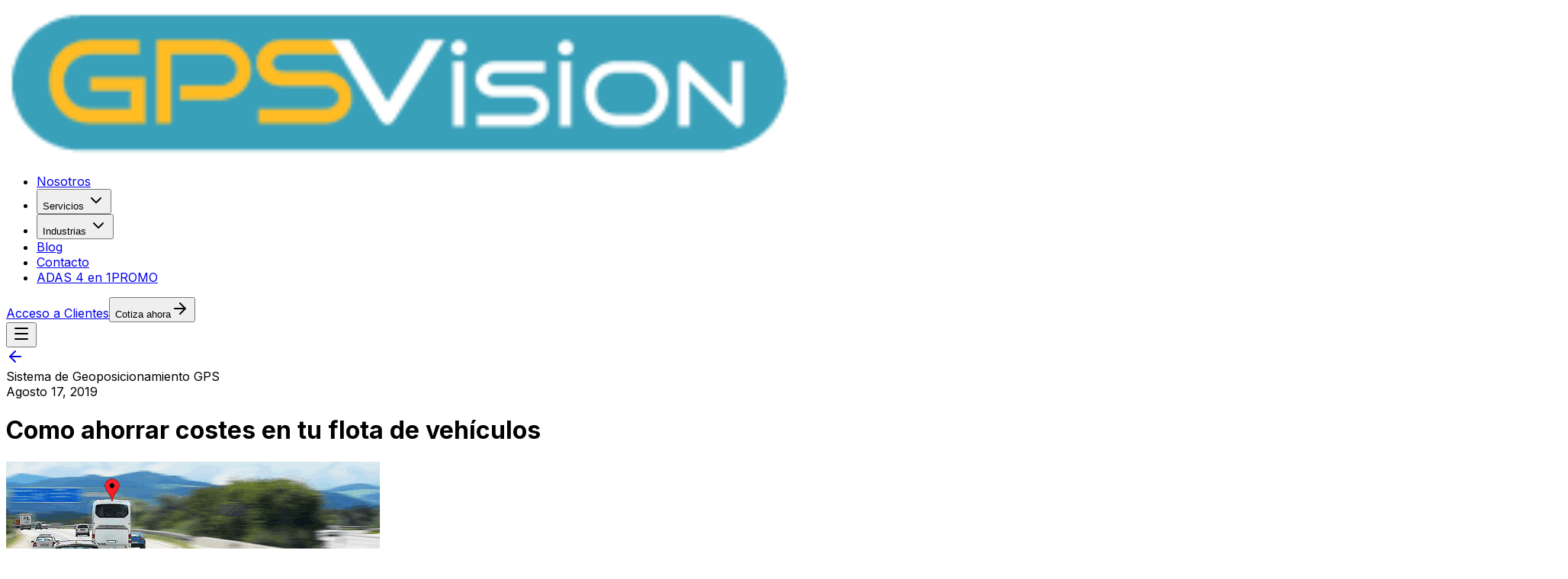

--- FILE ---
content_type: text/html
request_url: https://gpsvision.cl/ahorrar-costes-flota-vehiculos/
body_size: 9694
content:
<!DOCTYPE html><html lang="es" class="scroll-smooth"> <head><!-- Google Tag Manager --><script>(function(w,d,s,l,i){w[l]=w[l]||[];w[l].push({'gtm.start':
    new Date().getTime(),event:'gtm.js'});var f=d.getElementsByTagName(s)[0],
    j=d.createElement(s),dl=l!='dataLayer'?'&l='+l:'';j.async=true;j.src=
    'https://www.googletagmanager.com/gtm.js?id='+i+dl;f.parentNode.insertBefore(j,f);
    })(window,document,'script','dataLayer','GTM-NC5BSPCH');</script><!-- End Google Tag Manager --><meta charset="UTF-8"><meta name="viewport" content="width=device-width, initial-scale=1.0"><!-- Google Fonts --><link rel="preconnect" href="https://fonts.googleapis.com"><link rel="preconnect" href="https://fonts.gstatic.com" crossorigin><link href="https://fonts.googleapis.com/css2?family=Geist:wght@100..900&family=Inter:wght@100..900&display=swap" rel="stylesheet"><link rel="stylesheet" href="https://unpkg.com/lenis@1.3.11/dist/lenis.css"><link rel="icon" type="image/png" sizes="32x32" href="/favicon-32.png"><link rel="shortcut icon" href="/favicon.ico"><link rel="apple-touch-icon" sizes="180x180" href="/apple-icon-180x180.png"><meta name="generator" content="Astro v5.13.7"><!-- SEO Meta Tags --><title>Como ahorrar costes en tu flota de vehículos | Control de Flotas | GPS Vision</title><meta name="description" content="Como ahorrar costes en tu flota de vehículos Noticias de Control de Flotas | GPS Vision"><meta name="keywords" content="Como ahorrar costes en tu flota de vehículos, Sistema de Geoposicionamiento GPS, GPS Vision, rastreo GPS, monitoreo vehicular"><meta name="author" content="GPS Vision"><link rel="canonical" href="https://gpsvision.cl/ahorrar-costes-flota-vehiculos/"><!-- Open Graph --><meta property="og:type" content="website"><meta property="og:url" content="https://gpsvision.cl/ahorrar-costes-flota-vehiculos/"><meta property="og:title" content="Como ahorrar costes en tu flota de vehículos | Control de Flotas | GPS Vision"><meta property="og:description" content="Como ahorrar costes en tu flota de vehículos Noticias de Control de Flotas | GPS Vision"><meta property="og:image" content="https://blog2.gpsvision.cl/wp-content/uploads/2016/07/control-flota2-web.png"><meta property="og:site_name" content="GPS Vision"><meta property="og:locale" content="es_CL"><!-- Twitter Card --><meta name="twitter:card" content="summary_large_image"><meta name="twitter:site" content="@gpsvision"><meta name="twitter:creator" content="@gpsvision"><meta name="twitter:title" content="GPS para Flotas con Cámaras - Control y Monitoreo Vehicular | GPS Vision"><meta name="twitter:description" content="Sistemas GPS con cámara para control de flotas. Videolocaliza, dashcam, GPS satelital, copiloto virtual ADAS/DMS. Monitoreo vehicular 24/7 con tecnología avanzada."><meta name="twitter:image" content="https://blog2.gpsvision.cl/wp-content/uploads/2016/07/control-flota2-web.png"><!-- Additional SEO --><meta name="application-name" content="GPS Vision"><meta name="theme-color" content="#ffffff"><meta name="msapplication-TileColor" content="#ffffff"><meta name="mobile-web-app-capable" content="yes"><meta name="apple-mobile-web-app-title" content="GPS Vision"><meta name="apple-mobile-web-app-status-bar-style" content="default"><!-- Business/Local SEO --><meta name="geo.region" content="CL"><meta name="geo.placename" content="Chile"><meta name="ICBM" content="-33.4489,-70.6693"><!-- Structured Data --><script type="application/ld+json">{"@context":"https://schema.org","@type":"Article","headline":"Como ahorrar costes en tu flota de vehículos","description":"Como ahorrar costes en tu flota de vehículos Noticias de Control de Flotas | GPS Vision","image":["https://blog2.gpsvision.cl/wp-content/uploads/2016/07/control-flota2-web.png"],"author":{"@type":"Person","name":"Alejandro Smith","description":null},"publisher":{"@type":"Organization","name":"GPS Vision","logo":{"@type":"ImageObject","url":"https://gpsvision.cl/images/logo_1_258x50.png"}},"datePublished":"2019-08-17T18:19:57","dateModified":"2024-09-29T21:11:40","mainEntityOfPage":{"@type":"WebPage","@id":"https://gpsvision.cl/ahorrar-costes-flota-vehiculos/"},"articleSection":"Sistema de Geoposicionamiento GPS","keywords":[],"url":"https://gpsvision.cl/ahorrar-costes-flota-vehiculos/","inLanguage":"es"}</script><link rel="stylesheet" href="/_astro/_slug_.AeXLGeaR.css"></head> <body class="antialiased lenis-smooth" style="--font-geist: 'Geist', sans-serif; --font-inter: 'Inter', sans-serif; font-family: 'Inter', sans-serif;"> <!-- Google Tag Manager (noscript) --> <noscript><iframe src="https://www.googletagmanager.com/ns.html?id=GTM-NC5BSPCH" height="0" width="0" style="display:none;visibility:hidden"></iframe></noscript> <!-- End Google Tag Manager (noscript) --> <style>astro-island,astro-slot,astro-static-slot{display:contents}</style><script>(()=>{var e=async t=>{await(await t())()};(self.Astro||(self.Astro={})).load=e;window.dispatchEvent(new Event("astro:load"));})();</script><script>(()=>{var A=Object.defineProperty;var g=(i,o,a)=>o in i?A(i,o,{enumerable:!0,configurable:!0,writable:!0,value:a}):i[o]=a;var d=(i,o,a)=>g(i,typeof o!="symbol"?o+"":o,a);{let i={0:t=>m(t),1:t=>a(t),2:t=>new RegExp(t),3:t=>new Date(t),4:t=>new Map(a(t)),5:t=>new Set(a(t)),6:t=>BigInt(t),7:t=>new URL(t),8:t=>new Uint8Array(t),9:t=>new Uint16Array(t),10:t=>new Uint32Array(t),11:t=>1/0*t},o=t=>{let[l,e]=t;return l in i?i[l](e):void 0},a=t=>t.map(o),m=t=>typeof t!="object"||t===null?t:Object.fromEntries(Object.entries(t).map(([l,e])=>[l,o(e)]));class y extends HTMLElement{constructor(){super(...arguments);d(this,"Component");d(this,"hydrator");d(this,"hydrate",async()=>{var b;if(!this.hydrator||!this.isConnected)return;let e=(b=this.parentElement)==null?void 0:b.closest("astro-island[ssr]");if(e){e.addEventListener("astro:hydrate",this.hydrate,{once:!0});return}let c=this.querySelectorAll("astro-slot"),n={},h=this.querySelectorAll("template[data-astro-template]");for(let r of h){let s=r.closest(this.tagName);s!=null&&s.isSameNode(this)&&(n[r.getAttribute("data-astro-template")||"default"]=r.innerHTML,r.remove())}for(let r of c){let s=r.closest(this.tagName);s!=null&&s.isSameNode(this)&&(n[r.getAttribute("name")||"default"]=r.innerHTML)}let p;try{p=this.hasAttribute("props")?m(JSON.parse(this.getAttribute("props"))):{}}catch(r){let s=this.getAttribute("component-url")||"<unknown>",v=this.getAttribute("component-export");throw v&&(s+=` (export ${v})`),console.error(`[hydrate] Error parsing props for component ${s}`,this.getAttribute("props"),r),r}let u;await this.hydrator(this)(this.Component,p,n,{client:this.getAttribute("client")}),this.removeAttribute("ssr"),this.dispatchEvent(new CustomEvent("astro:hydrate"))});d(this,"unmount",()=>{this.isConnected||this.dispatchEvent(new CustomEvent("astro:unmount"))})}disconnectedCallback(){document.removeEventListener("astro:after-swap",this.unmount),document.addEventListener("astro:after-swap",this.unmount,{once:!0})}connectedCallback(){if(!this.hasAttribute("await-children")||document.readyState==="interactive"||document.readyState==="complete")this.childrenConnectedCallback();else{let e=()=>{document.removeEventListener("DOMContentLoaded",e),c.disconnect(),this.childrenConnectedCallback()},c=new MutationObserver(()=>{var n;((n=this.lastChild)==null?void 0:n.nodeType)===Node.COMMENT_NODE&&this.lastChild.nodeValue==="astro:end"&&(this.lastChild.remove(),e())});c.observe(this,{childList:!0}),document.addEventListener("DOMContentLoaded",e)}}async childrenConnectedCallback(){let e=this.getAttribute("before-hydration-url");e&&await import(e),this.start()}async start(){let e=JSON.parse(this.getAttribute("opts")),c=this.getAttribute("client");if(Astro[c]===void 0){window.addEventListener(`astro:${c}`,()=>this.start(),{once:!0});return}try{await Astro[c](async()=>{let n=this.getAttribute("renderer-url"),[h,{default:p}]=await Promise.all([import(this.getAttribute("component-url")),n?import(n):()=>()=>{}]),u=this.getAttribute("component-export")||"default";if(!u.includes("."))this.Component=h[u];else{this.Component=h;for(let f of u.split("."))this.Component=this.Component[f]}return this.hydrator=p,this.hydrate},e,this)}catch(n){console.error(`[astro-island] Error hydrating ${this.getAttribute("component-url")}`,n)}}attributeChangedCallback(){this.hydrate()}}d(y,"observedAttributes",["props"]),customElements.get("astro-island")||customElements.define("astro-island",y)}})();</script><astro-island uid="1PK40E" prefix="r5" component-url="/_astro/header-clean.iOoUUt4R.js" component-export="default" renderer-url="/_astro/client.CpBXWYiZ.js" props="{}" ssr client="load" opts="{&quot;name&quot;:&quot;HeaderClean&quot;,&quot;value&quot;:true}" await-children><link rel="preload" as="image" href="/images/logo_258x50.png"/><header class="fixed top-0 left-0 right-0 z-20 w-full mx-auto transition-all duration-300 bg-background/80 backdrop-blur-[10px]" aria-expanded="false"><div class="relative z-10 px-sp-7 sm:px-sp-10 lg:px-[80px] py-2"><div class="flex items-center justify-between"><div class="flex-shrink-0 flex items-center justify-center z-20 min-w-[160px]"><a href="/" class="block min-w-[160px]"><img src="/images/logo_258x50.png" alt="GPS Vision Logo" width="1032" height="200" class="min-w-[180px] w-[180px] h-[34px] transition-all duration-300" loading="eager"/></a></div><nav aria-label="Main" data-orientation="horizontal" dir="ltr" data-slot="navigation-menu" data-viewport="true" class="group/navigation-menu relative max-w-max flex-1 items-center justify-center hidden lg:flex"><div style="position:relative"><ul data-orientation="horizontal" data-slot="navigation-menu-list" class="group flex flex-1 list-none items-center justify-center gap-1" dir="ltr"><li data-slot="navigation-menu-item" class="relative"><a href="/about/" class="text-item-heading-xxs font-medium hover:text-primary data-[active=true]:text-primary [&amp;_svg:not([class*=&#x27;text-&#x27;])]:text-muted-foreground flex flex-col gap-1 rounded-sm p-2 text-sm transition-all outline-none [&amp;_svg:not([class*=&#x27;size-&#x27;])]:size-4 px-sp-6 py-sp-2 font-geist bg-transparent transition-colors duration-300 text-foreground hover:text-foreground/80" data-slot="navigation-menu-link" data-radix-collection-item="">Nosotros</a></li><li data-slot="navigation-menu-item" class="relative"><button id="radix-_r5R_16_-trigger-radix-_r5R_2d6_" data-state="closed" aria-expanded="false" aria-controls="radix-_r5R_16_-content-radix-_r5R_2d6_" data-slot="navigation-menu-trigger" class="group inline-flex h-9 w-max items-center justify-center rounded-md px-4 py-2 font-medium disabled:pointer-events-none disabled:opacity-50 data-[state=open]:text-primary focus-visible:ring-ring/50 outline-none focus-visible:ring-[3px] focus-visible:outline-1 group px-sp-6 py-sp-2 transition-colors duration-300 text-foreground hover:text-foreground/80" data-radix-collection-item="">Servicios<!-- --> <svg xmlns="http://www.w3.org/2000/svg" width="24" height="24" viewBox="0 0 24 24" fill="none" stroke="currentColor" stroke-width="2" stroke-linecap="round" stroke-linejoin="round" class="lucide lucide-chevron-down relative top-[1px] ml-1 size-3 transition duration-300 group-data-[state=open]:rotate-180" aria-hidden="true"><path d="m6 9 6 6 6-6"></path></svg></button></li><li data-slot="navigation-menu-item" class="relative"><button id="radix-_r5R_16_-trigger-radix-_r5R_3d6_" data-state="closed" aria-expanded="false" aria-controls="radix-_r5R_16_-content-radix-_r5R_3d6_" data-slot="navigation-menu-trigger" class="group inline-flex h-9 w-max items-center justify-center rounded-md px-4 py-2 font-medium disabled:pointer-events-none disabled:opacity-50 data-[state=open]:text-primary focus-visible:ring-ring/50 outline-none focus-visible:ring-[3px] focus-visible:outline-1 group px-sp-6 py-sp-2 transition-colors duration-300 text-foreground hover:text-foreground/80" data-radix-collection-item="">Industrias<!-- --> <svg xmlns="http://www.w3.org/2000/svg" width="24" height="24" viewBox="0 0 24 24" fill="none" stroke="currentColor" stroke-width="2" stroke-linecap="round" stroke-linejoin="round" class="lucide lucide-chevron-down relative top-[1px] ml-1 size-3 transition duration-300 group-data-[state=open]:rotate-180" aria-hidden="true"><path d="m6 9 6 6 6-6"></path></svg></button></li><li data-slot="navigation-menu-item" class="relative"><a href="/blog/" class="text-item-heading-xxs font-medium hover:text-primary data-[active=true]:text-primary [&amp;_svg:not([class*=&#x27;text-&#x27;])]:text-muted-foreground flex flex-col gap-1 rounded-sm p-2 text-sm transition-all outline-none [&amp;_svg:not([class*=&#x27;size-&#x27;])]:size-4 px-sp-6 py-sp-2 font-geist bg-transparent transition-colors duration-300 text-foreground hover:text-foreground/80" data-slot="navigation-menu-link" data-radix-collection-item="">Blog</a></li><li data-slot="navigation-menu-item" class="relative"><a href="/contact/" class="text-item-heading-xxs font-medium hover:text-primary data-[active=true]:text-primary [&amp;_svg:not([class*=&#x27;text-&#x27;])]:text-muted-foreground flex flex-col gap-1 rounded-sm p-2 text-sm transition-all outline-none [&amp;_svg:not([class*=&#x27;size-&#x27;])]:size-4 px-sp-6 py-sp-2 font-geist bg-transparent transition-colors duration-300 text-foreground hover:text-foreground/80" data-slot="navigation-menu-link" data-radix-collection-item="">Contacto</a></li><li data-slot="navigation-menu-item" class="relative"><a href="/servicios/promo-adas-4-en-1/" class="text-item-heading-xxs font-medium hover:text-primary data-[active=true]:text-primary [&amp;_svg:not([class*=&#x27;text-&#x27;])]:text-muted-foreground flex flex-col gap-1 rounded-sm p-2 text-sm transition-all outline-none [&amp;_svg:not([class*=&#x27;size-&#x27;])]:size-4 px-3 py-1.5 font-geist text-[13px] rounded-md bg-primary text-white hover:bg-background hover:text-primary border border-primary transition-all duration-300 relative" data-slot="navigation-menu-link" data-radix-collection-item="">ADAS 4 en 1<span class="absolute -top-1 -right-1 text-[5px] font-bold bg-white text-primary px-1 rounded leading-none">PROMO</span></a></li></ul></div><div class="absolute top-full left-0 isolate z-50 flex justify-center"></div></nav><div class="ml-sp-10 flex items-center gap-x-sp-8"><a href="https://cliente.gps-vision.cl" class="hidden lg:flex text-sm! font-medium text-foreground hover:text-primary transition-colors">Acceso a Clientes</a><button data-slot="dialog-trigger" class="justify-center gap-sp-4 whitespace-nowrap text-sm disabled:pointer-events-none disabled:opacity-50 [&amp;_svg]:pointer-events-none [&amp;_svg:not([class*=&#x27;size-&#x27;])]:size-4 shrink-0 [&amp;_svg]:shrink-0 outline-none focus-visible:border-ring focus-visible:ring-ring/50 focus-visible:ring-[3px] aria-invalid:ring-destructive/20 dark:aria-invalid:ring-destructive/40 aria-invalid:border-destructive bg-primary hover:bg-primary/90 px-4 py-2 has-[&gt;svg]:px-3 hidden lg:flex pl-sp-7 pr-sp-3 py-sp-4 h-11 rounded-full font-medium transition-all duration-300 items-center gap-sp-6 group shadow-none text-background border-foreground hover:text-background cursor-pointer" type="button" aria-haspopup="dialog" aria-expanded="false" aria-controls="radix-_r5R_9m_" data-state="closed">Cotiza ahora<span class="p-sp-4 rounded-full bg-background"><svg xmlns="http://www.w3.org/2000/svg" width="24" height="24" viewBox="0 0 24 24" fill="none" stroke="currentColor" stroke-width="2" stroke-linecap="round" stroke-linejoin="round" class="lucide lucide-arrow-right size-4 text-primary group-hover:-rotate-45 transition-all duration-300" aria-hidden="true"><path d="M5 12h14"></path><path d="m12 5 7 7-7 7"></path></svg></span></button></div><button class="lg:hidden size-[48px] grid place-items-center rounded-full text-foreground z-20 cursor-pointer" aria-label="Abrir menú"><svg xmlns="http://www.w3.org/2000/svg" width="24" height="24" viewBox="0 0 24 24" fill="none" stroke="currentColor" stroke-width="2" stroke-linecap="round" stroke-linejoin="round" class="lucide lucide-menu size-[28px]" aria-hidden="true"><path d="M4 5h16"></path><path d="M4 12h16"></path><path d="M4 19h16"></path></svg></button></div></div></header><!--astro:end--></astro-island> <script type="module" src="/_astro/lenis-smooth-scroll.astro_astro_type_script_index_0_lang.Dipcu7TX.js"></script>  <div class="mt-navbar-height py-sp-8 min-dvh relative px-horizontal-padding"> <div class="max-w-[1440px] mx-auto"> <!-- Header Section --> <div class="space-y-sp-4 relative z-10"> <div class="mx-auto py-sp-8 flex flex-col gap-sp-6"> <!-- Navigation and Meta --> <div class="flex flex-wrap items-center gap-3 gap-y-5 text-sm text-muted-foreground"> <!-- Back Button --> <a href="/blog/" class="size-8 inline-flex items-center justify-center border border-border rounded-md bg-background hover:bg-muted transition-colors" aria-label="Volver a todos los artículos"> <svg xmlns="http://www.w3.org/2000/svg" width="24" height="24" viewBox="0 0 24 24" fill="none" stroke="currentColor" stroke-width="2" stroke-linecap="round" stroke-linejoin="round" class="lucide lucide-arrow-left size-4"> <path d="m12 19-7-7 7-7"></path><path d="M19 12H5"></path>  </svg> </a> <!-- Categories/Tags --> <div class="flex flex-wrap gap-3 text-muted-foreground"> <span class="px-sp-4 py-sp-1 text-body-xs font-medium bg-muted/40 text-muted-foreground rounded-md border uppercase"> Sistema de Geoposicionamiento GPS </span> </div> <!-- Date --> <time class="text-body-sm font-medium text-muted-foreground font-mono"> Agosto 17, 2019 </time> </div> <!-- Title --> <h1 class="text-heading-xs font-medium tracking-tighter text-balance text-foreground"> Como ahorrar costes en tu flota de vehículos </h1> </div> </div> <!-- Main Content Area --> <div class="flex bg-muted/40"> <!-- Main Content --> <main class="lg:w-[calc(100%-350px)] bg-background border"> <!-- Featured Image --> <div class="relative w-full h-[500px] overflow-hidden object-cover border border-transparent"> <img src="https://blog2.gpsvision.cl/wp-content/uploads/2016/07/control-flota2-web.png" alt="control-flota-web" class="w-full h-full object-cover" loading="lazy"> </div> <!-- Article Content --> <div class="p-sp-8 lg:p-sp-11-12"> <div id="article-content" class="prose dark:prose-invert max-w-none prose-headings:scroll-mt-8 prose-headings:font-semibold prose-a:no-underline prose-headings:tracking-tight prose-headings:text-balance prose-p:tracking-tight prose-p:text-balance prose-lg"> <p>La empresa Workandtrack a lo largo del segundo semestre, del año 2018, ha organizado un análisis para reducir los gastos que pueden generar las flotas vehiculares en las empresas, contando con 12.000 vehículos de 1.500 kq a 3.500 kg, los cuales contaban con dispositivos de GPS, en conjunto a empresas de todos los tamaños, dedicadas a servicios como instalaciones, mantenimiento y distribución.</p>
<p>En esto cuentan y analizan qué tan factible es desarrollarlas en empresas que cuenten con menos vehículos en la flota, desde uno a una flota completa, en lo cual especifica que mientras se cuente con menos vehículos, es más fácil el control de estos, mientras que si se cuenta con una flota más grande, en organizaciones, puede existir una gran dispersión de los vehículos y generalmente puede resultar imposible el control de estas, si es que no se cuenta con un correcto sistema de gestión de flotas o algunas herramientas telemáticas, las cuales proporcionan información sobre el uso de los vehículos.</p>
<p>Uno de los primeros temas a tratar, es la optimización de los vehículos que se encuentran en cumplimiento de funciones, al observar y analizar el recorrido de estos se puede optimizar los vehículos y la disminución de estos, ya que, en algunos casos no siempre se utilizan todos y puede ser que cuentes con más de los que son necesarios en tu empresa.</p>
<p>&nbsp;</p>
<p><img loading="lazy" decoding="async" class="aligncenter size-full wp-image-5467" src="https://www.gpsvision.cl/wp02/wp-content/uploads/2019/09/estudio-km-mensuales.jpg" alt="estudio-km-mensuales" width="600" height="305" srcset="https://blog2.gpsvision.cl/wp-content/uploads/2019/09/estudio-km-mensuales.jpg 600w, https://blog2.gpsvision.cl/wp-content/uploads/2019/09/estudio-km-mensuales-300x153.jpg 300w, https://blog2.gpsvision.cl/wp-content/uploads/2019/09/estudio-km-mensuales-250x127.jpg 250w, https://blog2.gpsvision.cl/wp-content/uploads/2019/09/estudio-km-mensuales-150x76.jpg 150w" sizes="auto, (max-width: 600px) 100vw, 600px" /></p>
<p>Este es un gráfico que demuestra parte del estudio realizado, además de esto, cuenta con información, del tipo de vehículo que fueron utilizados, del combustible,  las ventajas y desventajas de esto, entre otras cosas, para mayor información:</p>
<p>https://www.workandtrack.es/como-ahorrar-costes-en-tu-flota-de-vehiculos</p>
 </div> <!-- Author Section at Bottom --> <div class="mt-sp-10-11 pt-sp-8 border-t border-border"> <h3 class="text-heading-2xs font-semibold text-foreground mb-sp-6">
Sobre el autor
</h3> <div class="flex flex-col sm:flex-row items-start gap-4 sm:gap-6 p-sp-6 rounded-xl bg-muted/40 border border-border/60 items-center"> <a href="https://www.linkedin.com/in/alejandro-smith-puigrred%C3%B3n" target="_blank" rel="noopener noreferrer" class="shrink-0 group"> <img src="/images/1616082082824.jpeg" alt="Alejandro Smith" class="size-20 sm:size-24 rounded-full border-2 object-cover border-primary/20 group-hover:border-primary transition-colors duration-300"> </a> <div class="flex-1 space-y-2"> <a href="https://www.linkedin.com/in/alejandro-smith-puigrred%C3%B3n" target="_blank" rel="noopener noreferrer" class="text-body-lg font-semibold text-foreground hover:text-primary transition-colors inline-block"> Alejandro Smith </a> <p class="text-body-sm font-medium text-primary"> CEO en GPSVision | Commercial Engineer &amp; Founder </p> <p class="text-body-sm text-muted-foreground leading-relaxed"> Especialista en Seguridad de Flotas GPS con más de 15 años de experiencia en la industria. Líder en soluciones tecnológicas de rastreo vehicular, videovigilancia y sistemas ADAS para empresas que buscan optimizar su operación, reducir costos y maximizar la seguridad de sus flotas. Experto en transformación digital del transporte y logística en Chile y Latinoamérica. </p> </div> </div> </div> </div> <!-- Related Posts Section --> <div class="mt-10"> <section class="border-y border-border p-0"><div class="p-6 lg:p-10"><h2 class="text-item-heading-md font-medium mb-6 text-foreground">Más artículos</h2><div class="flex flex-col gap-4"><a href="/que-es-el-geoposicionamiento/" class="group grid grid-cols-1 lg:grid-cols-12 items-center gap-4 cursor-pointer"><div class="flex-shrink-0 col-span-1 lg:col-span-4"><div class="relative w-full h-48 lg:h-36"><img src="https://blog2.gpsvision.cl/wp-content/uploads/2023/11/Geoposicionamiento-Satelital.webp" alt="Geoposicionamiento Satelital" class="w-full h-full object-cover rounded-lg group-hover:opacity-80 transition-opacity duration-300" loading="lazy"></div></div><div class="space-y-2 flex-1 col-span-1 lg:col-span-8"><h3 class="text-lg group-hover:underline underline-offset-4 font-semibold text-card-foreground group-hover:text-primary transition-colors line-clamp-2">Geoposicionamiento Satelital: la base para profesionalizar la gestión de flotas en su empresa</h3><p class="text-muted-foreground text-sm line-clamp-3 group-hover:underline underline-offset-4">El geoposicionamiento satelital dejó de ser un “plus tecnológico” para convertirse en una herramienta estratégica para cualquier empresa que opere con vehículos, maquinaria o activos...</p><p class="pt-sp-1"><time class="text-body-xs font-medium text-muted-foreground leading-none">Diciembre 23, 2025</time></p></div></a><a href="/gps-inteligente-su-flota-blindada-contra-accidentes-y-robos-rumbo-a-la-maxima-eficiencia/" class="group grid grid-cols-1 lg:grid-cols-12 items-center gap-4 cursor-pointer"><div class="flex-shrink-0 col-span-1 lg:col-span-4"><div class="relative w-full h-48 lg:h-36"><img src="https://blog2.gpsvision.cl/wp-content/uploads/2025/05/camion-gps.jpg" alt="Imagen del artículo" class="w-full h-full object-cover rounded-lg group-hover:opacity-80 transition-opacity duration-300" loading="lazy"></div></div><div class="space-y-2 flex-1 col-span-1 lg:col-span-8"><h3 class="text-lg group-hover:underline underline-offset-4 font-semibold text-card-foreground group-hover:text-primary transition-colors line-clamp-2">GPS Inteligente: Su Flota Blindada Contra Accidentes y Robos, Rumbo a la Máxima Eficiencia</h3><p class="text-muted-foreground text-sm line-clamp-3 group-hover:underline underline-offset-4">En el dinámico mundo del transporte y la logística, la seguridad de los conductores y la protección de los activos son primordiales. Los accidentes de...</p><p class="pt-sp-1"><time class="text-body-xs font-medium text-muted-foreground leading-none">Mayo 22, 2025</time></p></div></a><a href="/optimice-la-gestion-de-su-flota-con-geolocalizapro/" class="group grid grid-cols-1 lg:grid-cols-12 items-center gap-4 cursor-pointer"><div class="flex-shrink-0 col-span-1 lg:col-span-4"><div class="relative w-full h-48 lg:h-36"><img src="https://blog2.gpsvision.cl/wp-content/uploads/2025/04/gps-rastreo-flota.jpeg" alt="Imagen del artículo" class="w-full h-full object-cover rounded-lg group-hover:opacity-80 transition-opacity duration-300" loading="lazy"></div></div><div class="space-y-2 flex-1 col-span-1 lg:col-span-8"><h3 class="text-lg group-hover:underline underline-offset-4 font-semibold text-card-foreground group-hover:text-primary transition-colors line-clamp-2">Optimice la Gestión de su Flota con GeolocalizaPro</h3><p class="text-muted-foreground text-sm line-clamp-3 group-hover:underline underline-offset-4">¿Busca una solución integral para el control y la gestión eficiente de su flota de camiones? GeolocalizaPro es su plataforma robusta y completa, diseñada para...</p><p class="pt-sp-1"><time class="text-body-xs font-medium text-muted-foreground leading-none">Abril 21, 2025</time></p></div></a></div></div></section> </div> </main> <!-- Sidebar (Desktop only) --> <aside class="hidden lg:block min-w-[350px] w-[350px] bg-muted/40"> <div class="p-sp-6 lg:p-sp-8 sticky top-20 space-y-sp-8"> <!-- Table of Contents -->  <!-- Promo: Solución 4 en 1 --> <a href="/servicios/promo-adas-4-en-1/" class="block group relative overflow-hidden rounded-2xl bg-gradient-to-br from-primary via-primary/90 to-primary/80 p-0.5 hover:shadow-xl transition-all duration-300"> <div class="relative bg-background/95 backdrop-blur-sm rounded-[14px] p-5"> <div class="absolute -top-1 -right-1"> <span class="inline-flex items-center gap-1 bg-gradient-to-r from-amber-500 to-orange-500 text-white text-[10px] font-bold px-2 py-1 rounded-full shadow-md"> <svg xmlns="http://www.w3.org/2000/svg" class="w-3 h-3" fill="currentColor" viewBox="0 0 24 24"> <path d="M12 2l3.09 6.26L22 9.27l-5 4.87 1.18 6.88L12 17.77l-6.18 3.25L7 14.14 2 9.27l6.91-1.01L12 2z"></path> </svg>
TOP
</span> </div> <p class="text-[10px] font-semibold text-primary uppercase tracking-wider mb-1">Solución 4 en 1</p> <h4 class="text-sm font-bold text-foreground mb-2 group-hover:text-primary transition-colors">
Copiloto Virtual ADAS + DMS
</h4> <p class="text-xs text-muted-foreground mb-3">
Un solo dispositivo con todo lo que necesitas para prevenir accidentes.
</p> <div class="grid grid-cols-2 gap-1.5 mb-3"> <div class="flex items-center gap-1.5 text-[10px]"> <span class="w-4 h-4 rounded-full bg-green-500/20 text-green-600 flex items-center justify-center text-[8px] font-bold">✓</span> <span class="text-foreground/80">ADAS</span> </div> <div class="flex items-center gap-1.5 text-[10px]"> <span class="w-4 h-4 rounded-full bg-green-500/20 text-green-600 flex items-center justify-center text-[8px] font-bold">✓</span> <span class="text-foreground/80">Fatiga DMS</span> </div> <div class="flex items-center gap-1.5 text-[10px]"> <span class="w-4 h-4 rounded-full bg-green-500/20 text-green-600 flex items-center justify-center text-[8px] font-bold">✓</span> <span class="text-foreground/80">Video HD</span> </div> <div class="flex items-center gap-1.5 text-[10px]"> <span class="w-4 h-4 rounded-full bg-green-500/20 text-green-600 flex items-center justify-center text-[8px] font-bold">✓</span> <span class="text-foreground/80">GPS</span> </div> </div> <span class="inline-flex items-center justify-center w-full gap-1.5 bg-primary text-primary-foreground text-xs font-semibold px-3 py-2 rounded-lg group-hover:bg-primary/90 transition-colors">
Conocer más
<svg xmlns="http://www.w3.org/2000/svg" class="w-3.5 h-3.5 group-hover:translate-x-0.5 transition-transform" fill="none" viewBox="0 0 24 24" stroke="currentColor"> <path stroke-linecap="round" stroke-linejoin="round" stroke-width="2" d="M13 7l5 5m0 0l-5 5m5-5H6"></path> </svg> </span> </div> </a> </div> </aside> </div> <!-- Mobile Table of Contents --> <astro-island uid="Z7tppn" prefix="r4" component-url="/_astro/content-table-mobile.lcqtK8Bz.js" component-export="default" renderer-url="/_astro/client.CpBXWYiZ.js" props="{&quot;headings&quot;:[1,[]]}" ssr client="load" opts="{&quot;name&quot;:&quot;ContentTableMobile&quot;,&quot;value&quot;:true}"></astro-island> </div> </div>  <link rel="preload" as="image" href="/images/logo_258x50.png"/><footer class="bg-muted/30 text-muted-foreground px-horizontal-padding"><div class="max-w-[1440px] container mx-auto"><div class="pt-16 pb-12 flex flex-col lg:flex-row gap-12 lg:gap-8"><div class="flex flex-col gap-6 lg:w-[43%]"><div class="flex flex-col gap-4"><img src="/images/logo_258x50.png" alt="GPS Vision Logo" width="1032" height="200" class="min-w-[180px] w-[180px] h-[34px] transition-all duration-300" loading="eager"/><p class="text-body-md !text-muted-foreground font-geist">Sistemas de monitoreo y control de flotas con GPS en Chile.</p></div></div><div class="flex-[1.5] flex flex-col gap-sp-6"><h3 class="mb-sp-4 text-body-lg text-foreground font-geist">Servicios</h3><a href="/servicios/control-de-vehiculos-por-video/" class="text-body-sm text-foreground/80 hover:text-primary transition-colors duration-500">Videolocaliza</a><a href="/servicios/geolocalizapro/" class="text-body-sm text-foreground/80 hover:text-primary transition-colors duration-500">Geolocalizapro</a><a href="/servicios/geosatelital/" class="text-body-sm text-foreground/80 hover:text-primary transition-colors duration-500">Geosatelital</a><a href="/servicios/copiloto-virtual-adas-dms/" class="text-body-sm text-foreground/80 hover:text-primary transition-colors duration-500">Fatiga y Somnolencia (DMS)</a><a href="/servicios/sistema-adas/" class="text-body-sm text-foreground/80 hover:text-primary transition-colors duration-500">Sistema ADAS 4 en 1</a><a href="/servicios/geotracking/" class="text-body-sm text-foreground/80 hover:text-primary transition-colors duration-500">Geotracking</a><a href="/servicios/geoprosolar/" class="text-body-sm text-foreground/80 hover:text-primary transition-colors duration-500">Geoprosolar</a></div><div class="flex-1 flex flex-col gap-sp-6"><h3 class="mb-sp-4 text-body-lg text-foreground font-geist">Enlaces</h3><a href="/about/" class="text-body-sm text-foreground/80 hover:text-primary transition-colors duration-500">Nosotros</a><a href="/servicios/" class="text-body-sm text-foreground/80 hover:text-primary transition-colors duration-500">Servicios</a><a href="/industrias/" class="text-body-sm text-foreground/80 hover:text-primary transition-colors duration-500">Industrias</a><a href="/blog/" class="text-body-sm text-foreground/80 hover:text-primary transition-colors duration-500">Blog</a><a href="/contact/" class="text-body-sm text-foreground/80 hover:text-primary transition-colors duration-500">Contacto</a><a href="/servicios/promo-adas-4-en-1/" class="text-body-sm text-foreground/80 hover:text-primary transition-colors duration-500">ADAS 4 en 1</a></div><div class="flex flex-col gap-sp-6 flex-1"><h3 class="mb-sp-4 text-body-lg text-foreground font-geist">Contacto</h3><div class="flex flex-col gap-sp-8"><div class="flex flex-col gap-3"><div class="text-body-sm text-foreground/80"><span class="font-medium">Correos:</span><br/><a href="mailto:ventas@gpsvision.cl" class="text-primary hover:underline transition-colors duration-300">ventas@gpsvision.cl</a><br/><a href="mailto:contacto@gpsvision.cl" class="text-primary hover:underline transition-colors duration-300">contacto@gpsvision.cl</a></div><div class="text-body-sm text-foreground/80"><span class="font-medium">Teléfonos:</span><br/><a href="tel:+56228401570" class="text-primary hover:underline transition-colors duration-300">+56 2 2840 1570</a><br/><a href="tel:+56442350244" class="text-primary hover:underline transition-colors duration-300">+56 44 2350 244</a></div></div><div class="flex gap-3"><a href="https://www.youtube.com/channel/UC1SPMAq0l98cgOr4HfWxYCQ" target="_blank" rel="noopener noreferrer" class="flex items-center justify-center w-10 h-10 rounded-full bg-foreground/10 group hover:bg-foreground transition-colors duration-300"><svg stroke="currentColor" fill="currentColor" stroke-width="0" viewBox="0 0 576 512" class="w-5 h-5 text-foreground/80 group-hover:text-background transition-colors duration-300" height="1em" width="1em" xmlns="http://www.w3.org/2000/svg"><path d="M549.655 124.083c-6.281-23.65-24.787-42.276-48.284-48.597C458.781 64 288 64 288 64S117.22 64 74.629 75.486c-23.497 6.322-42.003 24.947-48.284 48.597-11.412 42.867-11.412 132.305-11.412 132.305s0 89.438 11.412 132.305c6.281 23.65 24.787 41.5 48.284 47.821C117.22 448 288 448 288 448s170.78 0 213.371-11.486c23.497-6.321 42.003-24.171 48.284-47.821 11.412-42.867 11.412-132.305 11.412-132.305s0-89.438-11.412-132.305zm-317.51 213.508V175.185l142.739 81.205-142.739 81.201z"></path></svg></a><a href="https://www.linkedin.com/company/gpsvision/" target="_blank" rel="noopener noreferrer" class="flex items-center justify-center w-10 h-10 rounded-full bg-foreground/10 group hover:bg-foreground transition-colors duration-300"><svg stroke="currentColor" fill="currentColor" stroke-width="0" viewBox="0 0 448 512" class="w-5 h-5 text-foreground/80 group-hover:text-background transition-colors duration-300" height="1em" width="1em" xmlns="http://www.w3.org/2000/svg"><path d="M100.28 448H7.4V148.9h92.88zM53.79 108.1C24.09 108.1 0 83.5 0 53.8a53.79 53.79 0 0 1 107.58 0c0 29.7-24.1 54.3-53.79 54.3zM447.9 448h-92.68V302.4c0-34.7-.7-79.2-48.29-79.2-48.29 0-55.69 37.7-55.69 76.7V448h-92.78V148.9h89.08v40.8h1.3c12.4-23.5 42.69-48.3 87.88-48.3 94 0 111.28 61.9 111.28 142.3V448z"></path></svg></a></div></div></div></div><div data-orientation="horizontal" role="none" data-slot="separator" class="bg-border shrink-0 data-[orientation=horizontal]:h-px data-[orientation=horizontal]:w-full data-[orientation=vertical]:h-full data-[orientation=vertical]:w-px"></div><div class="py-sp-8 lg:py-sp-6 flex flex-col md:flex-row justify-between items-center gap-4 text-body-sm text-muted-foreground"><div>© 2025 GPSVISION. Todos los derechos reservados</div><div class="flex items-center gap-1">Made with <svg xmlns="http://www.w3.org/2000/svg" width="24" height="24" viewBox="0 0 24 24" fill="currentColor" stroke="currentColor" stroke-width="2" stroke-linecap="round" stroke-linejoin="round" class="lucide lucide-heart size-4 text-red-500" aria-hidden="true"><path d="M2 9.5a5.5 5.5 0 0 1 9.591-3.676.56.56 0 0 0 .818 0A5.49 5.49 0 0 1 22 9.5c0 2.29-1.5 4-3 5.5l-5.492 5.313a2 2 0 0 1-3 .019L5 15c-1.5-1.5-3-3.2-3-5.5"></path></svg> by<!-- --> <a href="https://codridge.dev" target="_blank" rel="noopener noreferrer" class="text-primary hover:underline">codridge.dev</a> &amp; <a href="https://ridgeseo.com" target="_blank" rel="noopener noreferrer" class="text-primary hover:underline">ridgeseo.com</a></div></div></div></footer> <astro-island uid="1y5ekb" prefix="r7" component-url="/_astro/scroll-to-top.CETs54I8.js" component-export="default" renderer-url="/_astro/client.CpBXWYiZ.js" props="{}" ssr client="load" opts="{&quot;name&quot;:&quot;ScrollToTop&quot;,&quot;value&quot;:true}"></astro-island> <!-- Chatwoot Live Chat --> <script>
      (function(d,t) {
        var BASE_URL="https://app.chatwoot.com";
        var g=d.createElement(t),s=d.getElementsByTagName(t)[0];
        g.src=BASE_URL+"/packs/js/sdk.js";
        g.async = true;
        s.parentNode.insertBefore(g,s);
        g.onload=function(){
          window.chatwootSDK.run({
            websiteToken: 'NNYSpTE17xW1AkEcVxdRH14k',
            baseUrl: BASE_URL
          })
        }
      })(document,"script");
    </script> </body> </html>